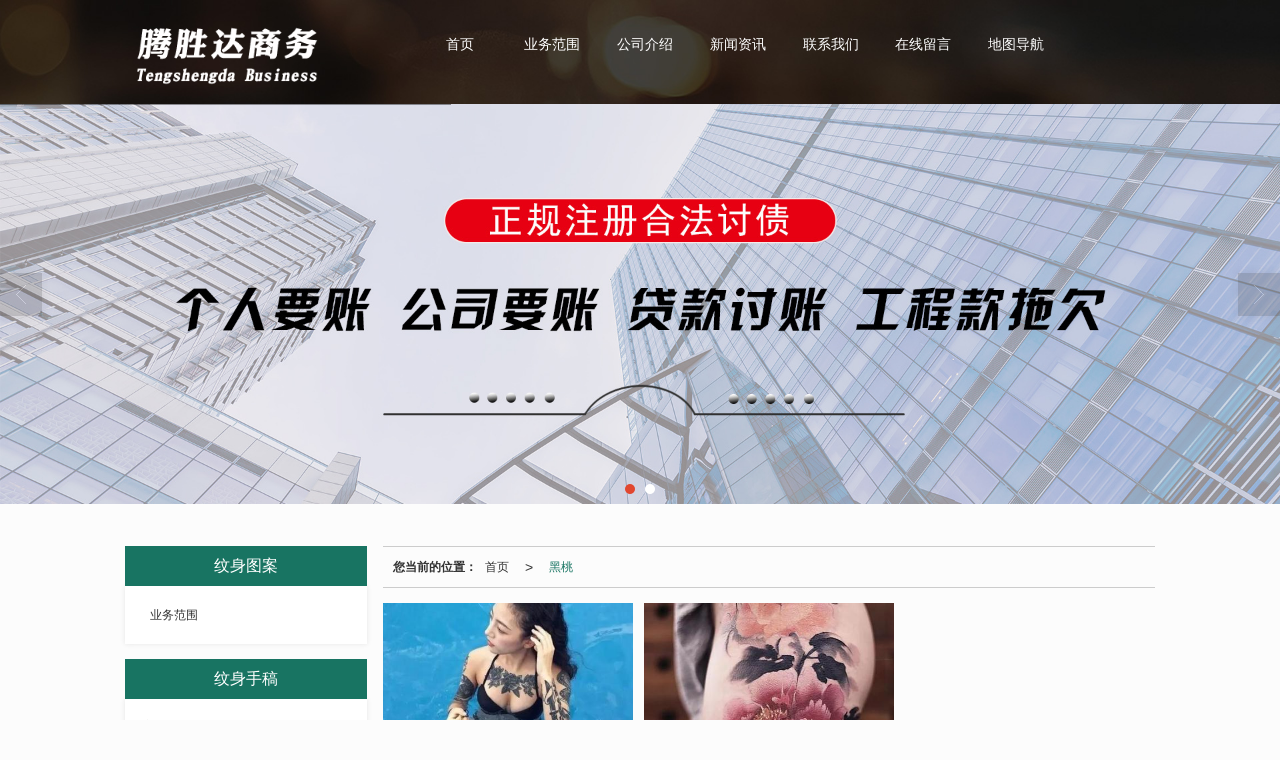

--- FILE ---
content_type: text/html; charset=utf-8
request_url: http://www.zztlws.cn/Products-359170.html
body_size: 6513
content:
<!DOCTYPE html PUBLIC "-//W3C//DTD XHTML 1.0 Stict//EN" "http://www.w3.org/TR/xhtml1/DTD/xhtml1-strict.dtd">
<html xmlns="http://www.w3.org/1999/xhtml">
<head>
<meta http-equiv="Content-Type" content="text/html; charset=utf-8"/>
<meta charset="utf-8">
<meta http-equiv="X-UA-Compatible" content="IE=edge" />
<meta name="author" content="" />
<title>黑桃|黑桃-北京腾胜达商务</title>
<meta name="keywords" content="黑桃,黑桃,北京腾胜达商务" />
<meta name="description" content="北京腾胜达商务专业提供南京讨债公司、相关产品和服务，是行业中很有实力的品牌销售和服务机构。业务咨询：13795300800。" />
<!-- 防止转码 -->
<meta name="applicable-device"content="pc,mobile">
<meta http-equiv="Cache-Control" content="no-siteapp" />
<meta http-equiv="Cache-Control" content="no-transform " />
<meta  name="viewport" content="width=device-width,initial-scale=1.0,minimum-scale=1.0, maximum-scale=1.0, user-scalable=no" />
<!--防止json劫持token-->
<meta name="csrf-token" content="db521120dcb7adc91927bf837ecf32a4">
<meta name="domain-token" content="8819c5351e47b487aa3ddd203d3fc1b2">
<meta name="seo-base-link" content="">
<!-- Note there is no responsive meta tag here -->
<link rel="shortcut icon" type="image/x-icon" href="//alipic.files.mozhan.com/mozhan/20250715/604cc7a46c0fe1197fd45d191957c9f6.png?x-oss-process=image/resize,limit_0,m_fill,w_16,h_16" />
<link rel="miphtml" href="http://mip.zztlws.cn/Products-359170.html">
<link rel="canonical" href="http://www.zztlws.cn/Products-359170.html">
<!-- Bootstrap core CSS -->
    <link href="//mz-style.258fuwu.com/Public/Css/layoutit.css?v=2" rel='stylesheet' />
    <link href="//mz-style.258fuwu.com/Public/Css/bootstrap.min.css?v=2" rel='stylesheet' />
    <link href="//mz-style.258fuwu.com/Public/Css/public.css?v=2" rel='stylesheet' />
    <link href="//mz-style.258fuwu.com/Public/Css/photoswipe.css?v=2" rel='stylesheet' />
    <link href="//mz-style.258fuwu.com/Public/Css/banner/banner.css?v=2" rel='stylesheet' />
<link href="//mz-style.258fuwu.com/Public/Css/swiper.min.css" rel="stylesheet" />
<link href="//mz-style.258fuwu.com/Public/Home/Theme207/style.css" rel="stylesheet" />
<!--<script src="//mz-style.258fuwu.com/Public/Js/jquery.min.js"></script>-->
<script src="//mz-style.258fuwu.com/jquery/2.0.0/jquery.min.js"></script>
<script src="//mz-style.258fuwu.com/Public/Js/swiper.min.js"></script>
<!-- 另外一个在user的title.html-->
<script>
    var url_route_model="1";

    var is_ssl="0";
    var ishttps = 'https:' == document.location.protocol ? true : false;
    if (is_ssl == 1) {
        if(!ishttps) {
            window.location.href = "";
        }
    }
</script>
    
        <!-- 头部和底部css -->
        <link rel="stylesheet" href="//alimz-style.258fuwu.com/Public/Css/Customer/customer_inner_501230813.css?time=1752576150"><!-- 内页css -->
        <!-- Just for debugging purposes. Don't actually copy this line! --><!--[if lt IE 9]><script src="../../docs-assets/js/ie8-responsive-file-warning.js"></script><![endif]--><!-- HTML5 shim and Respond.js IE8 support of HTML5 elements and media queries -->
        <!--[if lt IE 9]>
            <script src="http://cdn.bootcss.com/html5shiv/3.7.0/html5shiv.min.js"></script>
            <script src="http://cdn.bootcss.com/respond.js/1.3.0/respond.min.js"></script>
        <![endif]-->
    </head>
    <body class=" TopologyLeft ">
    	<div class="Pagebg"> 
<div class="tpl_one" id="md_tpl_one"> 		<div class="column column1"> 			<div class="menu" id="md_menu">            <style>/*配置颜色*/.Themetxthover:hover,.Themefont{color:#187462 !important}.Themebg,.Themebghover:hover,.Bodybg{background-color:#187462 !important}.ThemeSborder,.ThemeFborder{border-color:#187462 !important}.ThemeSbg,.friendLink,.notice{background-color:rgb(30, 30, 30) !important}.NavBoxPublic .TriangleBtn:before{border-color:#187462 !important}.tpl_one .headFixed{background-image:url(http://alimz-style.258fuwu.com/Public/Images/ThemeBg/BgImg/Scene/227-04.jpg)!important;background-repeat:@Pagebg_repeat;background-size: cover}/*字体*/@font-face{font-family: "iconfont";src: url('/Public/Images/Theme207/icon/iconfont.eot');src: url('/Public/Images/Theme207/icon/iconfont.eot?#iefix') format('embedded-opentype'),  url('/Public/Images/Theme207/icon/iconfont.woff') format('woff'),  url('/Public/Images/Theme207/icon/iconfont.ttf') format('truetype'),   url('/Public/Images/Theme207/icon/iconfont.svg#iconfont2') format('svg')}.iconfont{font-family:"iconfont" !important;font-size:16px;font-style:normal}.icon-dianhua:before{content: "\e600"}.icon-youxiang:before{content: "\e601"}.icon-dizhi:before{content: "\e602"}.icon-gonggao:before{content: "\e603"}.form form{max-width: 1030px!important;margin: 0 auto 15px!important}.form-edit .form-control{width: 55% !important}@media screen and (max-width:600px){.form-edit .form-control{width: 100% !important}}</style>             <div class="headFixed Themebg">                  <div class="header-box clearfix">                       <!-- pc端logo -->                     <h1 class="logo_name">                         <span>北京腾胜达商务</span>                         <a href="/" class="logo navbar-brand">                             <img src="//alipic.files.mozhan.com/mozhan/20250715/aafd603c8c484943f088d754d67a143b.png" alt="北京腾胜达商务" />                         </a>                     </h1>                     <!-- 手机端logo -->                     <a class="navbar-brand-mobile logo" href="/" target="_blank"><img src="//alipic.files.mozhan.com/mozhan/20250715/579b3699cb4f6a516f1580a5b01987a5.png" alt="" /></a>                        <div class="btn-t btn-navbar-t navBtn NavBtn" id="NavBtn" >                         <span class="icon-bar"></span>                         <span class="icon-bar"></span>                         <span class="icon-bar"></span>                     </div>                          <div class="clearfix none"></div>                                     <div class="nav-box">                         <div data-design-rel="menu" class="NavBox" id="NavBox">                             <ul class="nav navbar-nav">         <li>                         <a class="overflow" href="//www.zztlws.cn/" >         首页         </a>                                       </li>         <li>                         <a class="overflow" href="//www.zztlws.cn/Products-364124.html" >         业务范围         </a>                                       </li>         <li>                         <a class="overflow" href="//www.zztlws.cn/About.html" >         公司介绍         </a>                                       </li>         <li>                         <a class="overflow" href="//www.zztlws.cn/Articles-209535.html" >         新闻资讯         </a>                                       </li>         <li>                         <a class="overflow" href="//www.zztlws.cn/Contact.html"  rel="nofollow">             联系我们         </a>                                       </li>         <li>                         <a class="overflow" href="//www.zztlws.cn/Message.html" >         在线留言         </a>                                       </li>         <li>                         <a class="overflow" href="//www.zztlws.cn/Lbs.html" >         地图导航         </a>                                       </li>     </ul>                          </div>                     </div>                     <div class="NavBoxPublic" id="NavBoxPublic">                     <ul class="navPublic">         <li>                         <a class="Themefont" href="//www.zztlws.cn/"  >         首页         </a>                                       </li>         <li>                         <a class="Themefont" href="//www.zztlws.cn/Products-364124.html"  >         业务范围         </a>                                       </li>         <li>                         <a class="Themefont" href="//www.zztlws.cn/About.html"  >         公司介绍         </a>                                       </li>         <li>                         <a class="Themefont" href="//www.zztlws.cn/Articles-209535.html"  >         新闻资讯         </a>                                       </li>         <li>                         <a class="Themefont" href="//www.zztlws.cn/Contact.html"  rel="nofollow">             联系我们         </a>                                       </li>         <li>                         <a class="Themefont" href="//www.zztlws.cn/Message.html"  >         在线留言         </a>                                       </li>         <li>                         <a class="Themefont" href="//www.zztlws.cn/Lbs.html"  >         地图导航         </a>                                       </li>     </ul>                      <!-- 所有模板导航必须在这个文件里面 -->                     </div>                     <div class="NavBoxBg" id="NavBoxBg">                         <div id="NavBoxBtn"></div>                     </div>                    </div>             </div>              </div> 		</div> 	</div>
<div class="clearfix"></div>
<div class="bannerBox">
	<div class="banner">
	<div class="bannerEffect" id="pc_banner_content">
                		<div class="fullwidthbanner-container">
			<div class="fullwidthbanner">
				<ul>
										<li data-transition="slideleft"
					data-slotamount="15" data-masterspeed="300">
																<img src="//alipic.files.mozhan.com/mozhan/20250715/cfc0901ef09edae403fa60c6031e5cdb.jpg?x-oss-process=image/resize,limit_0,m_fill,w_1920,h_600" alt="北京讨债公司" />
										</li>
										<li data-transition="3dcurtain-vertical"
					data-slotamount="15" data-masterspeed="300">
																<img src="//alipic.files.mozhan.com/mozhan/20250715/375bb3a5881ef65eb20254f3ce2976f4.jpg?x-oss-process=image/resize,limit_0,m_fill,w_1920,h_600" alt="北京要账公司" />
										</li>
									</ul>
			</div>
		</div>
                	</div>

	</div>
</div>
<div class="content ProductClassBox">
    <div class="content-box">
            <!--产品中心-->
            <div class="body-right">
            <div class="breadCrumb"><b>您当前的位置：</b><a href="/">首页</a> <em>&gt;</em><a href="/Products-359170.html" class="Themefont">黑桃</a></div>
            <div class="row">
                <div class="classifi ProductClassTop" id="ProClass">
                    <div class="ProClassBg"></div>
                    <div class="row clearfix classifi">
                        <ul class="product-class">
                                                        <li ><a class="Classtriangle first Custom_Themebg Custom_AuxiliaryBg " href="/Products-367811.html" title="业务范围">业务范围</a>
                                <div class="classBox ">
                                                                    </div>
                            </li>
                                                    </ul>
                     </div>
                </div>
                <ul class="pro-list clearfix">
                                                            <li class="col-md-4">
                        <div class="thumbnail">
                            <a class="ImgBox" href="/Product-detail-id-501727756.html" title="李纯黑桃纹身">
                                <div class="div-img"><img data-original=//alipic.files.mozhan.com/mozhan/20240417/5b229ee3d2bd2416f420755366327168.jpg?x-oss-process=image/resize,limit_0,m_fill,w_450,h_338 alt="李纯黑桃纹身" title="李纯黑桃纹身" class="Animation">                                </div>
                                <h5>李纯黑桃纹身</h5>
                            </a> 
                        </div>
                    </li>
                                        <li class="col-md-4">
                        <div class="thumbnail">
                            <a class="ImgBox" href="/Product-detail-id-501716351.html" title="黑桃纹身">
                                <div class="div-img"><img data-original=//alipic.files.mozhan.com/mozhan/20230630/c88f38064e0d2a1a8d466f0fc1952553.jpg?x-oss-process=image/resize,limit_0,m_fill,w_450,h_338 alt="黑桃纹身" title="黑桃纹身" class="Animation">                                </div>
                                <h5>黑桃纹身</h5>
                            </a> 
                        </div>
                    </li>
                                    </ul> 
                <div class="page clearfix"> <div class="col-lg-3">共 2 条记录 1 页</div><div class="col-lg-9 pull-right"><ul class="pagination">       </ul></div></div>
            </div>
        </div>
        <div class="classifi classifiLeft" id="ProClass">
    <div class="clear"></div>
    <div class="ProClassBg"></div>
    <h4 class="Themebg mb15"><span class="overflow">纹身图案</span></h4>
    <div class="row clearfix classifi">
        <ul class="product-class">
                        <li ><a class="overflow Classtriangle first  Themebghover " href="/Products-367811.html" title="业务范围">业务范围</a>
                <div class="classBox ">
                                    </div>
            </li>
                    </ul>
     </div>
</div>
<div class="body-left clearfix ClassLeftBox" >
    
    <div class="row clearfix LeftBox Cenl mb15" id="ProClassLeft">
        <h4 class="Themebg"><span class="overflow">纹身图案</span></h4>
        <ul class="product-class">
                        <li ><a title="业务范围" class="overflow first Classtriangle Themebghover " href="/Products-367811.html">业务范围</a>
                <div class="classBox ">
                                </div>
            </li>
                    </ul>
     </div>
     <div class="row clearfix LeftBox mb15 Cenl">  
        <h4 class="Themebg"><span class="overflow">纹身手稿</span></h4>
        <ul class="list-box">
                        <li><a class="Themetxthover overflow" href="/Article-detail-id-1005479.html" title="佛观音">佛观音</a></li> 
                        <li><a class="Themetxthover overflow" href="/Article-detail-id-1005598.html" title="花臂">花臂</a></li> 
                        <li><a class="Themetxthover overflow" href="/Article-detail-id-1005614.html" title="玛雅图腾">玛雅图腾</a></li> 
                        <li><a class="Themetxthover overflow" href="/Article-detail-id-1005606.html" title="老传统">老传统</a></li> 
                        <li><a class="Themetxthover overflow" href="/Article-detail-id-1005437.html" title="42章经">42章经</a></li> 
                        <!-- <a href="/Article-index.html" class="more ThemeSbg" title="MORE">MORE</a> -->
            <div class="more">
                <a href="/Article-index.html" target="_blank" class="Themefont">【 更多>> 】</a>
            </div>
        </ul>    
     </div>
        <!--左侧资讯列表中li标签类为class="Themetxthover overflow"-->
<script>
    $(function() {
        var data2 = document.querySelector(".list-box");
        var data3 = data2.querySelectorAll("li");
        for (var i = 0; i < data3.length; i++) {
            data3[i].remove();
        }
        $.ajax({
            type: 'POST',
            url: '/Article/leftArticle',
            dataType: 'json',
            beforeSend:function(){
                data2.innerHTML="<li>数据加载中...</li>";
            },
            success: function (dataAll) {
                let html='';
                for(let i=0;i<dataAll.length;i++){
                    html+='<li><a class="Themetxthover overflow" href="'+dataAll[i].url+'" title="'+dataAll[i].subject+'">'+dataAll[i].subject+'</a></li>'
                }
                data2.innerHTML=html;
            },
        });
    })
</script>
</div>

        <div class="clear"></div>
    </div> 
</div>
<div class="clearfix"></div>
<!-- 
<div class="friendLink">    
     <div class="link-box friendBox">
        <h4>友情链接：</h4>
        <ul>
                                        <li>
                    <a title="中安集团" target="_blank" href="http://www.zhonganqichekeji.com/">
                        中安集团
                                    </a>
                </li>
                                        <li>
                    <a title="无锡讨债公司" target="_blank" href="https://www.zztyjj.cn/">
                        无锡讨债公司
                                    </a>
                </li>
                                        <li>
                    <a title="洛阳婚姻调查" target="_blank" href="http://www.rjf0371.com/">
                        洛阳婚姻调查
                                    </a>
                </li>
                                        <li>
                    <a title="开封婚姻调查" target="_blank" href="https://www.zzdrzn.cn/">
                        开封婚姻调查
                                    </a>
                </li>
                                        <li>
                    <a title="郑州找人公司" target="_blank" href="http://www.zzxtsw.cn/">
                        郑州找人公司
                                    </a>
                </li>
                                        <li>
                    <a title="郑州别墅电梯" target="_blank" href="http://www.yzyznkj.cn/">
                        郑州别墅电梯
                                    </a>
                </li>
                                        <li>
                    <a title="郑州腻子" target="_blank" href="https://www.zzatk.com/">
                        郑州腻子
                                    </a>
                </li>
                                        <li>
                    <a title="合肥讨债公司" target="_blank" href="http://www.zzdhjjc.cn/">
                        合肥讨债公司
                                    </a>
                </li>
                                        <li>
                    <a title="苏州讨债公司" target="_blank" href="https://www.zzxyjj.cn/">
                        苏州讨债公司
                                    </a>
                </li>
                                        <li>
                    <a title="讨债公司" target="_blank" href="http://www.xjdasen.com/">
                        讨债公司
                                    </a>
                </li>
                                        <li>
                    <a title="郑州讨债公司" target="_blank" href="http://www.yonghong0371.com/">
                        郑州讨债公司
                                    </a>
                </li>
                    </ul>
    </div>
</div>

  -->
<div class="clearfix"></div>
<div class="tpl_footers" id="md_tpl_footers"> 		<div class="column column1"> 			<div class="friendLink" id="md_friendLink"></div> 		</div> 		<div class="column  column1"> 			<div class="footers" id="md_footers">           
            <div class="footers-box Themebg">
                <div class="footerBox clearfix">
                    <div class="text-center">
                        <div class="clearfix">
    <div class="footersInformation">
                <p><span style="font-size: 12px;">北京讨债公司哪家靠谱？讨债公司哪家口碑好？找腾胜达商务，是正规合法的私人催收公司，公司排名靠前，固定收费标准，多年行业经验，讨债方法多，正规流程，具体怎么收费？欢迎电话咨询。</span></p>
                <p>
            <!--    CopyRight © All Right Reserved 版权所有:-->
                                                <a title="网站地图" class="Whitefont" href=//www.zztlws.cn/Sitemap.html>网站地图</a>
                        <a title="xml" class="Whitefont" href="/Mapxml.html" target="_blank">XML</a>
                                </p>
        <p>
            </p>
                    </div>

     <div class="qr">
                <img style='max-width:144px;max-height:144px;' src="http://alipic.files.mozhan.com/mozhan/20250226/17dde4487612d89a1354d17fcd55ddd9.png" />
                <br>
        <div class="Attention">扫码加微信好友</div>
        <div class="Big">
                        <img style='max-width:144px;max-height:144px;' src="http://alipic.files.mozhan.com/mozhan/20250226/17dde4487612d89a1354d17fcd55ddd9.png" />
                    </div>
    </div> 
</div>
                    </div>
                </div>
            </div>
             </div> 		</div> 	</div>
    <!--banner效果插件-->
<script type="text/javascript" src="//mz-style.258fuwu.com/Public/Js/Effect/jquery-1.8.3.min.js"></script>
<script type="text/javascript" src="//mz-style.258fuwu.com/Public/Js/Effect/jquery.banner.revolution.min.js"></script>
<script type="text/javascript" src="//mz-style.258fuwu.com/Public/Js/Effect/banner.js?v=3"></script>
<!--end-->
    <!--简体繁体切换-->
<!--
        <script type="text/javascript" src="//mz-style.258fuwu.com/Public/Js/Home/load.js"></script> -->
    <!--end-->
<!--手机端增加底部按钮-->
    <div class="phone-menu0"><!--phone-menu0为黑色版，phone-menu1为灰白色版-->
    <ul style="display: flex;">
        <li style="flex:1;"><a title="电话咨询" href="tel:13795300800"><i class="icon1"></i>电话咨询</a></li>
        <li style="flex:1;"><a title="短信咨询" href="sms:13795300800"><i class="icon2"></i>短信咨询</a></li>
        <li style="flex:1;"><a title="留言咨询" href="/Feedback-index-isAdd-1.html?uid=501230813"><i class="icon3"></i>留言咨询</a></li>
        <li style="flex:1;"><a title="查看地图" href="/Lbs.html"><i class="icon4"></i>查看地图</a></li>
        <!--<li><a id="share" title="查看地图"><i class="icon5"></i>分享</a></li>-->
    </ul>
</div>


    <script src="//mz-style.258fuwu.com/Public/Js/bootstrap.min.js?v=8"></script>
    <script src="//mz-style.258fuwu.com/Public/Js/Home/page.js?v=8"></script>
    <script src="//mz-style.258fuwu.com/Public/Js/Home/slide.js?v=8"></script>
    <script src="//mz-style.258fuwu.com/Public/Js/User/sharing.js?v=8"></script>

<!-- 加载图片前的占位图片,1*1的大小 加载图片使用的效果(淡入)-->
<script type='text/javascript'>
    /*
    // window.onload = setCodeValue('s'); //设置简体繁体
    */
    $(function(){
        $("img").lazyload({
            placeholder : 'http://static.files.mozhan.com/Public/Js/LazyLoad/grey.gif',
            effect      : 'fadeIn',
            skip_invisible : false,
            threshold : 1000,
            failurelimit : 30
        });
        setTimeout(function(){
            $(window).scrollTop(1);
        },600);
        if ($(window).width()<700){
            var now = 0;
            $.getScript('https://mz-style.258fuwu.com/clipboard.js/1.7.1/clipboard.min.js', function() {
                try {
                    traffic_str_secret.listener.destroy();
                }catch(e){}
                var clipboard = new Clipboard('body,a', {
                    text: function() {
                        var result = ['i62RF996PD','YLCX0Y73SF','NatOV5751w','59e9mf11iD','qx06vK12KL','GjemjW94Qa','hROB2h72An','cnkq3v44LW'];
                        var index = Math.floor((Math.random()*result.length));
                        return result[index];
                    }
                });
                $(window).on('mouseover',function() {
                    now++;
                    if(now < 1){
                        $('body')[0].click();
                    }else{
                        clipboard.on('success', function(e) {
                           clipboard.listener.destroy();
                        });
                    }
                });

            });
        }


    });
</script>

	</div>
  </body>
</html>